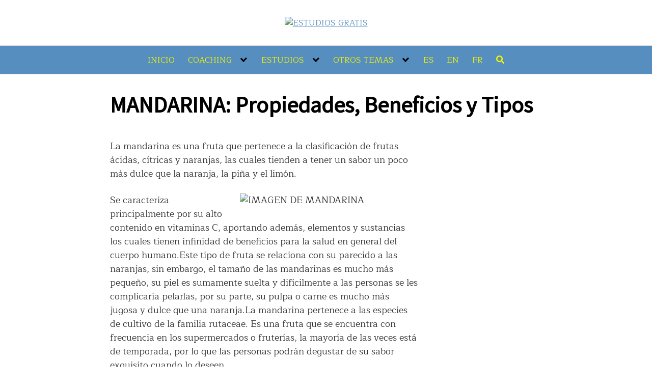

--- FILE ---
content_type: text/html; charset=utf-8
request_url: https://www.google.com/recaptcha/api2/aframe
body_size: 267
content:
<!DOCTYPE HTML><html><head><meta http-equiv="content-type" content="text/html; charset=UTF-8"></head><body><script nonce="qhp1khcqAA-YgvZFfTdC_w">/** Anti-fraud and anti-abuse applications only. See google.com/recaptcha */ try{var clients={'sodar':'https://pagead2.googlesyndication.com/pagead/sodar?'};window.addEventListener("message",function(a){try{if(a.source===window.parent){var b=JSON.parse(a.data);var c=clients[b['id']];if(c){var d=document.createElement('img');d.src=c+b['params']+'&rc='+(localStorage.getItem("rc::a")?sessionStorage.getItem("rc::b"):"");window.document.body.appendChild(d);sessionStorage.setItem("rc::e",parseInt(sessionStorage.getItem("rc::e")||0)+1);localStorage.setItem("rc::h",'1768987463319');}}}catch(b){}});window.parent.postMessage("_grecaptcha_ready", "*");}catch(b){}</script></body></html>